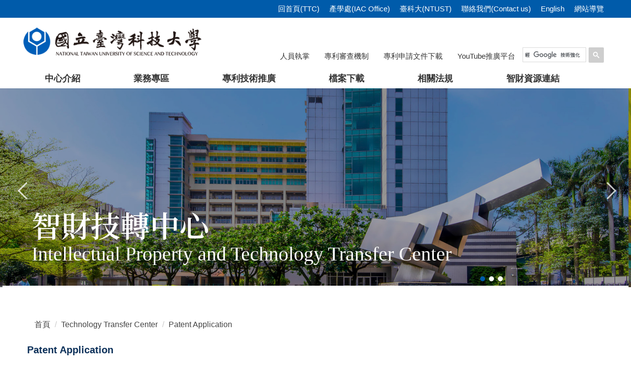

--- FILE ---
content_type: text/html; charset=UTF-8
request_url: https://ttc.ntust.edu.tw/p/412-1056-2863.php?Lang=zh-tw
body_size: 6487
content:
<!DOCTYPE html>
<html lang="zh-Hant">
<head>


<meta http-equiv="Content-Type" content="text/html; charset=utf-8">
<meta http-equiv="X-UA-Compatible" content="IE=edge,chrome=1" />
<meta name="viewport" content="initial-scale=1.0, user-scalable=1, minimum-scale=1.0, maximum-scale=3.0">
<meta name="mobile-web-app-capable" content="yes">
<meta name="apple-mobile-web-app-status-bar-style" content="black">
<meta name="keywords" content="請填寫網站關鍵記事，用半角逗號(,)隔開" />
<meta name="description" content="請填寫網站簡述" />

<meta content="index,follow" name="robots">
<link href='https://fonts.googleapis.com/css?family=Roboto' rel='stylesheet' type='text/css'>
<link href="https://fonts.googleapis.com/css2?family=Noto+Serif+TC:wght@600&display=swap" rel="stylesheet">
<link href="https://fonts.googleapis.com/css2?family=Noto+Sans+TC:wght@600&display=swap" rel="stylesheet">

<meta property="og:image"  content="/var/file/56/1056/msys_1002_6371042_26864.ico" />

<title>Patent Application </title>

<link rel="shortcut icon" href="/var/file/56/1056/msys_1002_6371042_26864.ico" type="image/x-icon" />
<link rel="icon" href="/var/file/56/1056/msys_1002_6371042_26864.ico" type="image/x-icon" />
<link rel="bookmark" href="/var/file/56/1056/msys_1002_6371042_26864.ico" type="image/x-icon" />

<link rel="apple-touch-icon-precomposed" href="/var/file/56/1056/msys_1002_6371042_26864.ico">
<link rel="apple-touch-icon" href="/var/file/56/1056/msys_1002_6371042_26864.ico">

<link rel="stylesheet" href="/var/file/56/1056/mobilestyle/combine-zh-tw.css?t=ee6edd09de" type="text/css" />
<style>@media (min-width: 481px) {.row_0 .col_01 { width: 0%;}.row_0 .col_02 { width: 100%;}.row_0 .col_03 { width: 0%;}}</style>

<script language="javascript"><!--
 var isHome = false 
 --></script>
<script language="javascript"><!--
 var isExpanMenu = false 
 --></script>
<script type="text/javascript" src="/var/file/js/combine_fr_bc23911de9.js" ></script>
</head>
 
<body class="page_mobilecgmolist  ">

<div class="wrap">


<a href="#start-C" class="focusable" title="跳到主要內容區塊">跳到主要內容區塊</a>


<div class="fpbgvideo"></div>
<div class="minner">

<div id="Dyn_head">
<noscript>您的瀏覽器不支援JavaScript功能，若網頁功能無法正常使用時，請開啟瀏覽器JavaScript狀態</noscript>
<div class="header">
	<div class="minner ">







	
<div class="selfhead">
		<div class="meditor">
	
      
         
			<script>
  (function() {
    var cx = '000249874316517329518:uzcxz4nn8si';
    var gcse = document.createElement('script');
    gcse.type = 'text/javascript';
    gcse.async = true;
    gcse.src = 'https://cse.google.com/cse.js?cx=' + cx;
    var s = document.getElementsByTagName('script')[0];
    s.parentNode.insertBefore(gcse, s);
  })();
</script>
<div class="head container">
<div class="topnav ">
<div class="hdmenu">
<ul class="nav navbar-nav">
	<li><a href="/index.php" title="回首頁(TTC)">回首頁(TTC)</a></li>
	<li><a href="https://iac.ntust.edu.tw/"><span style="color:#ffffff;">產學處(IAC Office)</span></a></li>
	<li><a href="https://www.ntust.edu.tw/home.php" target="_blank" title="臺科大(NTUST)">臺科大(NTUST)</a></li>
	<li><a href="mailto:ttc@mail.ntust.edu.tw?subject=%E8%87%B4%20%E8%87%BA%E7%81%A3%E7%A7%91%E6%8A%80%E5%A4%A7%E5%AD%B8%E6%8A%80%E8%BD%89%E4%B8%AD%E5%BF%83%20-%20%5B%E4%B8%BB%E6%97%A8%5D" title="聯絡我們">聯絡我們(Contact us)</a></li>
	<li><a href="https://iac-r.ntust.edu.tw/p/412-1061-9165.php?Lang=en" target="_blank" title="English">English</a></li>
	<li><a href="https://ttc-r.ntust.edu.tw/p/412-1056-3114.php" title="Admission">網站導覽</a></li>
</ul>
</div>
</div>

<div class="logo"><a href="https://www.ntust.edu.tw"><img src="/var/file/56/1056/img/logo_20191108.png" /></a></div>

<div class="msearch"><a aria-expanded="false" class="btn btn-primary navbar-toggle1 sch-toggle" data-toggle="collapse" href="#headsearch" role="button"><span>Search</span></a>

<div class="collapse" id="hdsearch"><gcse:searchbox-only></gcse:searchbox-only></div>
</div>

<div class="mycollapse"><button class="navbar-toggle" data-target=".nav-toggle" data-toggle="collapse" type="button"><span class="glyphicons show_lines">Menu</span></button>

<div class="navbar-collapse collapse nav-toggle" id="collapseExample2">
<div class="links">
				
				



   

	

<script language="javascript">


	MulttabSwitch("a1d13d1a83070ac3333d6443fba51c46a_MenuTop_links");

</script>

         
			</div>

<div class="minmenu">
				
				



   
<div class="headnavcust">
	<div class="mnavbar mn-collapse">
		<button type="button" class="navbar-toggle" data-toggle="collapse" data-target=".hd-minmenu" aria-expanded="false">
			<span class="glyphicons show_lines">漢堡鈕選單</span>
		</button>
		<div class="nav-toggle collapse navbar-collapse iosScrollToggle hd-minmenu">
			<div class="hdmenu">
				<ul class="nav navbar-nav" id="a1d13d1a83070ac3333d6443fba51c46a_MenuTop_minmenu">
				
					<li  class=" dropdown "  id="Hln_6018" ><a  href="/p/412-1056-65.php?Lang=zh-tw" title="">人員執掌</a></li>
				
					<li  class=" dropdown "  id="Hln_6017" ><a  href="/p/412-1056-71.php?Lang=zh-tw" title="">專利審查機制</a></li>
				
					<li  class=" dropdown "  id="Hln_6008" ><a  href="/p/412-1056-57.php?Lang=zh-tw" title="">專利申請文件下載</a></li>
				
					<li  class=" dropdown "  id="Hln_6020" ><a  href="https://www.youtube.com/channel/UCxXiXFmp5CLzzc-HjvmS8ag" target="_blank"  rel="noopener noreferrer"  title="">YouTube推廣平台</a></li>
				
        		
				</ul>
			</div>
		</div>
	</div>
</div>



	

<script language="javascript">


	MulttabSwitch("a1d13d1a83070ac3333d6443fba51c46a_MenuTop_minmenu");

</script>

         
			</div>

<div class="mainmenu">
				
				



   
<div class="headnavcust">
	<div class="mnavbar mn-collapse">
		<button type="button" class="navbar-toggle" data-toggle="collapse" data-target=".hd-mainmenu" aria-expanded="false">
			<span class="glyphicons show_lines">漢堡鈕選單</span>
		</button>
		<div class="nav-toggle collapse navbar-collapse iosScrollToggle hd-mainmenu">
			<div class="hdmenu">
				<ul class="nav navbar-nav" id="a1d13d1a83070ac3333d6443fba51c46a_MenuTop_mainmenu">
				
					<li  class=" dropdown "  id="Hln_6009" class="dropdown" ><a role="button" aria-expanded="false" class="dropdown-toggle"  href="javascript:void(0);" onclick="return false;" title="">中心介紹</a><ul class="dropdown-menu dropmenu-right" id="submenu1_6009"><li  class=" dropdown " id="Hln_6030"><a href="/p/412-1056-62.php?Lang=zh-tw" title="">中心簡介</a></li><li  class=" dropdown " id="Hln_6491"><a href="/p/412-1056-9701.php?Lang=zh-tw" title="">榮譽事蹟</a></li><li  class=" dropdown " id="Hln_6032"><a href="/p/412-1056-65.php?Lang=zh-tw" title="">人員執掌</a></li><li  class=" dropdown " id="Hln_6035"><a href="/p/412-1056-66.php?Lang=zh-tw" title="">交通資訊</a></li><li  class=" dropdown " id="Hln_6036"><a href="/p/412-1056-9280.php?Lang=zh-tw" title="">中心專用</a></li></ul></li>
				
					<li  class=" dropdown "  id="Hln_6010" class="dropdown" ><a role="button" aria-expanded="false" class="dropdown-toggle"  href="javascript:void(0);" onclick="return false;" title="">業務專區</a><ul class="dropdown-menu dropmenu-right" id="submenu1_6010"><li  class=" dropdown " id="Hln_6037"><a href="/p/412-1056-4.php?Lang=zh-tw" title="">科技權益委員會</a></li><li  class=" dropdown " id="Hln_6038"><a href="/p/412-1056-5.php?Lang=zh-tw" title="">專利申請</a></li><li  class=" dropdown " id="Hln_6039"><a href="/p/412-1056-6.php?Lang=zh-tw" title="">技術移轉</a></li><li  class=" dropdown " id="Hln_6040"><a href="/p/412-1056-85.php?Lang=zh-tw" title="">商標申請</a></li><li  class=" dropdown " id="Hln_6041"><a href="/p/412-1056-50.php?Lang=zh-tw" title="">鋼側撐挫屈束制構材</a></li><li  class=" dropdown " id="Hln_8548"><a href="https://ttc.ntust.edu.tw/p/412-1056-11966.php?Lang=zh-tw" title="">H型鋼梁翼板側向變形束制裝置</a></li><li  class=" dropdown " id="Hln_8766"><a href="https://ttc.ntust.edu.tw/p/412-1056-12311.php?Lang=zh-tw" title="">梁開孔的補強方法及裝置</a></li><li  class=" dropdown " id="Hln_8133"><a href="https://ttc.ntust.edu.tw/p/412-1056-11609.php?Lang=zh-tw" title="">教師兼職學術回饋金</a></li><li  class=" dropdown " id="Hln_6059"><a href="/p/412-1056-5757.php?Lang=zh-tw" title="">研發成果雛形化補助</a></li></ul></li>
				
					<li  class=" dropdown "  id="Hln_6063" class="dropdown" ><a role="button" aria-expanded="false" class="dropdown-toggle"  href="javascript:void(0);" onclick="return false;" title="">專利技術推廣</a><ul class="dropdown-menu dropmenu-right" id="submenu1_6063"><li  class=" dropdown " id="Hln_6064"><a href="/p/412-1056-9264.php?Lang=zh-tw" title="">專利運用/利衝相關公告</a></li><li  class=" dropdown " id="Hln_6065"><a href="/p/412-1056-7558.php?Lang=zh-tw" title="">專利商品網/查詢</a></li><li  class=" dropdown " id="Hln_6066"><a href="https://www.youtube.com/channel/UCxXiXFmp5CLzzc-HjvmS8ag" target="_blank"  rel="noopener noreferrer"  title="">技轉中心YouTube推廣</a></li></ul></li>
				
					<li  class=" dropdown "  id="Hln_6007" class="dropdown" ><a role="button" aria-expanded="false" class="dropdown-toggle"  href="javascript:void(0);" onclick="return false;" title="">檔案下載</a><ul class="dropdown-menu dropmenu-right" id="submenu1_6007"><li  class=" dropdown " id="Hln_6024"><a href="/p/412-1056-9246.php?Lang=zh-tw" title="">校內師生申請專區</a></li><li  class=" dropdown " id="Hln_6025"><a href="/p/412-1056-9247.php?Lang=zh-tw" title="">技轉廠商專區</a></li><li  class=" dropdown " id="Hln_6026"><a href="/p/412-1056-9248.php?Lang=zh-tw" title="">事務所專區</a></li><li  class=" dropdown " id="Hln_6061"><a href="/p/412-1056-9249.php?Lang=zh-tw" title="">教師個人績效申請</a></li></ul></li>
				
					<li  class=" dropdown "  id="Hln_6012" class="dropdown" ><a role="button" aria-expanded="false" class="dropdown-toggle"  href="javascript:void(0);" onclick="return false;" title="">相關法規</a><ul class="dropdown-menu dropmenu-right" id="submenu1_6012"><li  class=" dropdown " id="Hln_6408"><a href="/p/412-1056-89.php?Lang=zh-tw" title="">現行法規</a></li><li  class=" dropdown " id="Hln_6409"><a href="/p/412-1056-90.php?Lang=zh-tw" title="">法規沿革</a></li><li  class=" dropdown " id="Hln_6410"><a href="https://www.personnel.ntust.edu.tw/var/file/66/1066/img/202/798471401.pdf" target="_blank"  rel="noopener noreferrer"  title="">有關教師兼職規定 (請洽業務承辦單位-人事室)</a></li><li  class=" dropdown " id="Hln_6411"><a href="/p/412-1056-5976.php?Lang=zh-tw" title="">智慧財產權法規</a></li></ul></li>
				
					<li  class=" dropdown "  id="Hln_6013" class="dropdown" ><a role="button" aria-expanded="false" class="dropdown-toggle"  href="javascript:void(0);" onclick="return false;" title="">智財資源連結</a><ul class="dropdown-menu dropmenu-right" id="submenu1_6013"><li  class=" dropdown " id="Hln_6071"><a href="/p/412-1056-82.php?Lang=zh-tw" title="">教師個人績效查詢教學</a></li><li  class=" dropdown " id="Hln_6072"><a href="/p/412-1056-9279.php?Lang=zh-tw" title="">專利檢索</a></li><li  class=" dropdown " id="Hln_8567"><a href="https://www.tipo.gov.tw/patents-tw/lp-783-101-xCat-02.html" title="">經濟部智慧財產局專利Q＆A</a></li></ul></li>
				
        		
				</ul>
			</div>
		</div>
	</div>
</div>



	

<script language="javascript">


	MulttabSwitch("a1d13d1a83070ac3333d6443fba51c46a_MenuTop_mainmenu");

</script>

         
         </div>
</div>
</div>
</div>

<div id="banner">&nbsp;</div>
<script>
$(document).ready(function(){
$.hajaxOpenUrl("/app/index.php?Action=mobileloadmod&Type=mobile_rcg_mstr&Nbr=1690",'#banner');
$('.focusable,.topnav ul li a, .logo a, .links ul li a, .minmenu ul li a,.hdsearch .sch-toggle').attr('tabindex','1');
$(".topnav .nav-toggle").removeClass("collapse");
$(".topnav .nav-toggle").css("height","38px");
$(".sch-toggle").click(function(){
$(".sch-toggle").toggleClass("open");
});
});
var htmlObj = document.documentElement;
      htmlObj.setAttribute('data-useragent',navigator.userAgent);
      htmlObj.setAttribute('data-platform', navigator.platform );
</script>
      
      
   






	
	</div>
</div>




	</div>
</div>
<script language="javascript">



if(typeof(_LoginHln)=='undefined') var _LoginHln = new hashUtil();

if(typeof(_LogoutHln)=='undefined') var _LogoutHln = new hashUtil();

if(typeof(_HomeHln)=='undefined') var _HomeHln = new hashUtil();

if(typeof(_InternalHln)=='undefined') var _InternalHln = new hashUtil();


$(document).ready(function(){
   if(typeof(loginStat)=='undefined') {
   	if(popChkLogin()) loginStat="login";
   	else loginStat="logout";
	}
	dealHln(isHome,loginStat,$('div.hdmenu'));

	
		MulttabSwitch("a1d13d1a83070ac3333d6443fba51c46a_MenuTop");
	
	
});

var firstWidth = window.innerWidth;
function mobilehead_widthChangeCb() {
if((firstWidth>=767 && window.innerWidth<767) || (firstWidth<767 && window.innerWidth>=767))  location.reload();
if(window.innerWidth <767) {
setTimeout(()=>{
	var div = document.getElementsByClassName('mycollapse');
	if(div=='undefined' || div.length==0) div = document.getElementsByClassName('nav-toggle navbar-collapse iosScrollToggle');
   div = div[0];
   //var focusableElements = div.querySelectorAll('li>a[href], button, input[type="text"], select, textarea');
	if(typeof(div)!='undefined'){
   var focusableElements = div.querySelectorAll('a[href], button, input[type="text"], select, textarea');
	focusableElements[focusableElements.length-1].addEventListener('keydown', function(event) {
   	if (event.key === 'Tab') {
      	$(".hdmenu .dropdown").removeClass("open");
         var button= document.getElementsByClassName('navbar-toggle');
         button= button[0];
         button.click();
      }
	});
	}
},1000);
}else{
	var div = document.getElementsByClassName('mycollapse');
   if(div=='undefined' || div.length==0) div = document.getElementsByClassName('nav-toggle navbar-collapse iosScrollToggle');
   div = div[0];
	if(typeof(div)!='undefined'){
   var focusableElements = div.querySelectorAll('a[href]');
   focusableElements[focusableElements.length-1].addEventListener('keydown', function(event) {
      if (event.key === 'Tab') {
         $(".hdmenu .dropdown").removeClass("open");
      }
   });
	}
}
}
window.addEventListener('resize', mobilehead_widthChangeCb);
mobilehead_widthChangeCb();
</script>
<!-- generated at Wed Nov 12 2025 15:36:30 --></div>

<main id="main-content">
<div class="main">
<div class="minner">

	
	
<div class="row col1 row_0">
	<div class="mrow container">
		
			
			
			
			 
		
			
			
			
			
				
        		
         	
				<div class="col col_02">
					<div class="mcol">
					
						
						
						<div id="Dyn_2_1" class="M3  ">

<div class="module module-path md_style1">
	<div class="minner">
		<section class="mb">
			<ol class="breadcrumb">
			
			
				
				
				<li><a href="/index.php">首頁</a></li>
				
				
			
				
				
				<li><a href="https://ttc.ntust.edu.tw/p/412-1056-2860.php?Lang=zh-tw">Technology Transfer Center</a></li>
				
				
			
				
				
				
            <li class="active"><a href="https://ttc.ntust.edu.tw/p/412-1056-2863.php?Lang=zh-tw">Patent Application</a></li>
				
			
			</ol>
		</section>
	</div>
</div>

</div>

					
						
						
						<div id="Dyn_2_2" class="M4  ">


<div class="module module-cglist md_style1">
<div class="minner">
	<header class="mt ">
	 
	<h2 class="mt-title">Patent Application</h2>
</header>

	
   
	<section class="mb">
		<div class="mcont">
			

         



<div class="mpgdetail">
	
		
 		
		
		
		
		
	
	
   <div class="meditor"><h3>&nbsp;</h3>

<p>　</p>

<table border="5" bordercolor="#556b99" width="650">
	<tbody>
		<tr>
			<td rowspan="2">
			<div align="center">◆</div>

			<div align="center">&nbsp;</div>

			<div align="center">&nbsp;</div>

			<div align="center">&nbsp;</div>

			<div align="center">&nbsp;</div>

			<div align="center">&nbsp;</div>
			</td>
			<td height="25">Patent Application Disclosure Form (2012.08.23)</td>
			<td bordercolor="#998355">
			<div align="center"><a href="/var/file/56/1056/img/948/patent20120823_eng.doc">download</a></div>
			</td>
		</tr>
		<tr>
			<td width="550">
			<p><span style="font-size: medium"><span style="color: #333333"><span style="font-family: arial unicode ms, sans-serif">Documents required for patent application includes</span></span></span><span style="color: #333333"><span style="font-family: arial unicode ms, sans-serif">&rdquo; </span></span><span style="font-family: arial unicode ms, sans-serif">National Taiwan University of Science and Technology Patent Application Disclosure Form,</span><span style="color: #333333"><span style="font-family: arial unicode ms, sans-serif">&rdquo; &ldquo;Assignment,</span>&rdquo; &ldquo;Filling example of &nbsp;Assignment,</span>&rdquo; and &ldquo;Checking list for required documents.&rdquo; &nbsp;The inventors are required to fill out &nbsp;&rdquo; <span style="font-family: arial unicode ms, sans-serif">National Taiwan University of Science and Technology Patent Application Disclosure Form</span><span style="color: #333333"><span style="font-family: arial unicode ms, sans-serif">&rdquo; as well as </span>&ldquo;Assignment,</span>&rdquo; and the <strong>Printed Documents</strong> thereof should be delivered to Technology Transfer Center after all inventors has signed on these documents<span style="color: #333333"><span style="font-family: arial, sans-serif">.</span></span></p>
			</td>
			<td bordercolor="#998355" width="35">　</td>
		</tr>
	</tbody>
</table>

<p>&nbsp;</p>
</div>
	
	
	
</div>





		</div>
	</section>
   
</div>
</div>







</div>

					
					</div>
				</div> 
			 
		
			
			
			
			 
		
	</div>
</div>
	

</div>
</div>
</main>

<div id="Dyn_footer">
<div class="footer">
<div class="minner ">





<ul class="langbar">

	 <li><a class="active" title="繁體"><span>繁體</span></a></li>

	 <li><a href="#" onclick="openLangUrl('en');return false;" title="English"><span>English</span></a></li>

</ul>
<script>
function openLangUrl(p_lang) {
   var curlang = getUrlParam("Lang");
   if(curlang!="") {
      var str = window.location+"";
      window.location = str.replace("Lang="+curlang,"Lang="+p_lang);
   }
   else {
      if(window.location.href.indexOf("?")>0)
         window.location=window.location+'&Lang='+p_lang;
      else
         window.location=window.location+'?Lang='+p_lang;
   }
}
function getUrlParam(paramName,url){
	if(typeof url=="undefined") url=window.location;
   var oRegex = new RegExp( '[\?&]' + paramName + '=([^&]+)', 'i' ) ;
   var oMatch = oRegex.exec(url) ;
   if ( oMatch && oMatch.length > 1 )
      return oMatch[1] ;
   else
      return '' ;
}
</script>



<div class="copyright">
<div class="meditor">
	<div style="text-align: center">國立臺灣科技大學 產學營運處&nbsp;智財技轉中心　　<u><a href="/p/412-1056-3114.php" target="_blank">網站導覽</a></u><br />
10607 台北市大安區基隆路 4 段 43 號&nbsp; 醫揚大樓 4樓　　<u><a href="/p/412-1056-66-1.php?Lang=zh-tw">交通資訊</a></u><br />
聯絡電話：02-2733-3141 分機：7346　　<u><a href="mailto:ttc@mail.ntust.edu.tw">單位信箱</a></u><br />
本文件所有圖文均受法律保護　　　　　　</div>

	
</div>
</div>





</div>
</div>
<!-- generated at Wed Nov 12 2025 15:36:30 --></div>


</div>
</div>
<div class="fpbgvideo"></div>



<div id="_pop_login" class="mpopdiv">
	<div class="mpopbg"></div>
	<div class="mbox">
	</div>
	<div id="_pop_login_alert" class="alert alert-success">登入成功</div>
</div>




<div id="_pop_tips" class="mtips">
	<div class="mbox">
	</div>
</div>
<div id="_pop_dialog" class="mdialog">
	<div class="minner">
		<div class="mcont">
		</div>
		<footer class="mdialog-foot">
        	<button type="submit" class="mbtn mbtn-s">OK</button>
        	<button type="submit" class="mbtn mbtn-c">Cancel</button>
		</footer>
	</div>
</div>

<div class="pswp" tabindex="-1" role="dialog" aria-hidden="true">
	<div class="pswp__bg"></div>
	<div class="pswp__scroll-wrap">
		<div class="pswp__container">
			 <div class="pswp__item"></div>
			 <div class="pswp__item"></div>
			 <div class="pswp__item"></div>
		</div>
		<div class="pswp__ui pswp__ui--hidden">
			<div class="pswp__top-bar">
				<div class="pswp__counter"></div>
				<button class="pswp__button pswp__button--close" title="Close (Esc)">Close (Esc)</button>
				<button class="pswp__button pswp__button--share" title="Share">Share</button>
				<button class="pswp__button pswp__button--fs" title="Toggle fullscreen">Toggle fullscreen</button>
				<button class="pswp__button pswp__button--zoom" title="Zoom in/out">Zoom in/out</button>
				<div class="pswp__preloader">
					<div class="pswp__preloader__icn">
						<div class="pswp__preloader__cut">
							<div class="pswp__preloader__donut"></div>
						</div>
					</div>
				</div>
			</div>
			<div class="pswp__share-modal pswp__share-modal--hidden pswp__single-tap">
				<div class="pswp__share-tooltip"></div> 
			</div>
			<button class="pswp__button pswp__button--arrow--left" title="Previous (arrow left)">Previous (arrow left)</button>
			<button class="pswp__button pswp__button--arrow--right" title="Next (arrow right)">Next (arrow right)</button>
			<div class="pswp__caption">
				<div class="pswp__caption__center"></div>
			</div>
		</div>
	</div>
</div>



<script>
function popChkLogin(){
	var hasCust= 1;
	if(!hasCust) return false;

	if(typeof(loginStat)=='undefined') {
   	var chkstat=0;
   	var chkUrl='/app/index.php?Action=mobilelogin';
   	var chkData = {Op:'chklogin'};
   	var chkObj=$.hajaxReturn(chkUrl,chkData);
   	chkstat=chkObj.stat;
		if(chkstat) {
			loginStat="login"; 
			return true;
		}else {
			loginStat="logout"; 
			return false;
		}	
	}else {
		if(loginStat=="login") return true;
		else return false;
	}
}
function popMemLogin(){
   var hasPop= '';
   var popcontent=$("#_pop_login .mbox").html();
   if(popcontent==0||popcontent==null){
		if(hasPop)	$.hajaxOpenUrl('/app/index.php?Action=mobileloadmod&Type=mobilepoplogin','#_pop_login .mbox','',function(){menuDropAct();});
		else window.location.href = "/app/index.php?Action=mobilelogin";
   }
}
</script>
<!-- generated at Sun Dec 28 2025 05:13:17 --></body></html>


--- FILE ---
content_type: text/html; charset=UTF-8
request_url: https://ttc.ntust.edu.tw/app/index.php?Action=mobileloadmod&Type=mobile_rcg_mstr&Nbr=1690
body_size: 977
content:

<div class="module module-special md_style1">
<div class="mouter">
	<header class="mt mthide ">
	 
	
</header>

	<section class="mb">
		
      
      	

<div class="_special_listSlide___ab18ec2c269909dddd6699490c58c961b row listBS listSlide owl-carousel"> 

	<table class="listTB"    width="100%" border="0" cellpadding="0" cellspacing="0" >
	<tbody><tr>
	
		
		<td   width="100%" >
			
			
				<div class="d-item v-id col-sm-12">
<div class="mbox">
	<div class="d-img">
		<a href="http://ttc.ntust.edu.tw/p/406-1056-82728,r1690.php?Lang=zh-tw"  title=""><img src="/var/file/56/1056/pictures/954/m/mczh-tw1920x450_small82728_84962901764.jpg"  class="img-responsive" alt="bn1圖片" /></a>
	</div>
	<div class="d-txt">
		<div class="mdetail">
			
			
	<div class="meditor">
				<div class="bannerTitle">
<span class="firstTitle">智財技轉中心</span>
<span style="font-family: Microsoft JhengHei">Intellectual Property and Technology Transfer Center</span>
</div>
   </div>
			
		</div>
	</div>
	
</div>
</div>

			
		</td>
		
		</tr></tbody></table>
<table width="100%" border="0" cellpadding="0" cellspacing="0">
<tbody><tr>
	
		
		<td   width="100%" >
			
			
				<div class="d-item v-id col-sm-12">
<div class="mbox">
	<div class="d-img">
		<a href="http://ttc.ntust.edu.tw/p/406-1056-86238,r1690.php?Lang=zh-tw"  title=""><img src="/var/file/56/1056/pictures/16/m/mczh-tw1920x450_small86238_42558001488.jpg"  class="img-responsive" alt="bn2圖片" /></a>
	</div>
	<div class="d-txt">
		<div class="mdetail">
			
			
	<div class="meditor">
				<div class="bannerTitle">
<span class="firstTitle">智財技轉中心</span>
<span style="font-family: Microsoft JhengHei">Intellectual Property and Technology Transfer Center</span>
</div>
   </div>
			
		</div>
	</div>
	
</div>
</div>

			
		</td>
		
		</tr></tbody></table>
<table width="100%" border="0" cellpadding="0" cellspacing="0">
<tbody><tr>
	
		
		<td   width="100%" >
			
			
				<div class="d-item v-id col-sm-12">
<div class="mbox">
	<div class="d-img">
		<a href="http://ttc.ntust.edu.tw/p/406-1056-86236,r1690.php?Lang=zh-tw"  title=""><img src="/var/file/56/1056/pictures/721/m/mczh-tw1920x450_small86236_360144299377.jpg"  class="img-responsive" alt="bn3圖片" /></a>
	</div>
	<div class="d-txt">
		<div class="mdetail">
			
			
	<div class="meditor">
				<div class="bannerTitle">
<span class="firstTitle">智財技轉中心</span>
<span style="font-family: Microsoft JhengHei">Intellectual Property and Technology Transfer Center</span>
</div>
   </div>
			
		</div>
	</div>
	
</div>
</div>

			
		</td>
		
		
	
	</tr></tbody>
	</table>


</div>
<script type="text/javascript" defer>
if(3>1) { 
	//$(document).ready(function() {
   var special_owl___ab18ec2c269909dddd6699490c58c961b = $('._special_listSlide___ab18ec2c269909dddd6699490c58c961b').owlCarousel({ 
			items:1,
			loop:true,  
			nav:true, 
			
	    		autoplay:true,
	   		autoplayTimeout:9.0*1000,
	    		autoplayHoverPause:true,
			
	    	dots: true,
			
	  });

tabCarousel(special_owl___ab18ec2c269909dddd6699490c58c961b,'._special_listSlide___ab18ec2c269909dddd6699490c58c961b','上一個','下一個',"bn1圖片~@~@~@bn2圖片~@~@~@bn3圖片~@~@~@",'',1)



//	});
} else {
	$('._special_listSlide___ab18ec2c269909dddd6699490c58c961b').removeClass("owl-carousel"); 
}
</script>


      
   	
	</section>
</div>
</div>

<!-- generated at Wed Nov 12 2025 15:15:14 -->